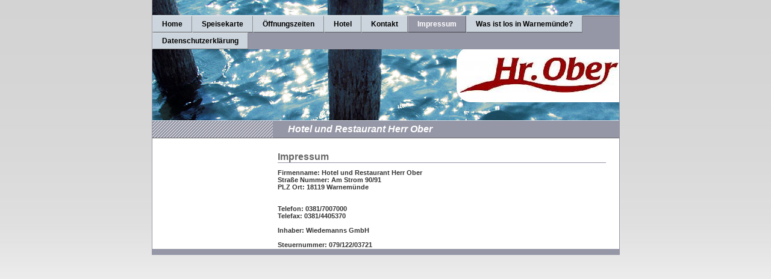

--- FILE ---
content_type: text/html
request_url: http://www.hr-ober.de/5.html
body_size: 1059
content:

<!DOCTYPE html
  PUBLIC "-//W3C//DTD HTML 4.01 Transitional//EN" "http://www.w3.org/TR/html4/loose.dtd">
<html><head>
      <meta http-equiv="Content-Type" content="text/html; charset=UTF-8">
   <meta name="author" content="1&amp;1 Homepage-Baukasten"><meta name="description" content="Hotel und Restaurant Herr Ober"><meta name="keywords" content="Hotel, Restaurant, Warnemünde, Gaststätte, Fisch, Beherbergung, Hr. Ober, Herr Ober, Am Strom, Frühstück,"><title>Impressum - Hotel und Restaurant Herr Ober</title><link rel="stylesheet" type="text/css" media="all" href="main.css"><link rel="stylesheet" type="text/css" media="all" href="colorschemes/colorscheme4/colorscheme.css"><link rel="stylesheet" type="text/css" media="all" href="style.css"></head><body id="main_body"><div id="container"><div id="main_nav_container"><ul id="main_nav_list"><li><a class="main_nav_item" shape="rect" href="index.html">Home</a></li><li><a class="main_nav_item" shape="rect" href="2.html">Speisekarte</a></li><li><a class="main_nav_item" shape="rect" href="6.html">Öffnungszeiten</a></li><li><a class="main_nav_item" shape="rect" href="3.html">Hotel</a></li><li><a class="main_nav_item" shape="rect" href="4.html">Kontakt</a></li><li><a class="main_nav_active_item" shape="rect" href="5.html">Impressum</a></li><li><a class="main_nav_item" shape="rect" href="7.html">Was ist los in Warnemünde?</a></li><li><a class="main_nav_item" shape="rect" href="8.html">Datenschutzerklärung</a></li></ul></div><div id="header"><div id="key_visual"></div><div id="logo"><a href="index.html"></a></div></div><div id="main_container"><div id="slogan">Hotel und Restaurant Herr Ober</div><table id="layout_table"><tr><td colspan="1" id="left_column" rowspan="1"><div id="left_column_container"><div id="sub_container1"></div></div></td><td colspan="1" id="right_column" rowspan="1"><div id="sub_container2"><div class="content" id="content_container"><h1>Impressum</h1>

<b></b> <b>Firmenname:</b> <span style="font-weight:bold;">Hotel und Restaurant Herr Ober</span><br>
<b>Straße Nummer:</b> <span style="font-weight:bold;">Am Strom 90/91</span><br>
<b>PLZ Ort:</b> <span style="font-weight:bold;">18119</span> <span style="font-weight:bold;">Warnemünde</span><br>
<br><br>
<b>Telefon:</b> <span style="font-weight:bold;">0381/7007000</span><br>
<b>Telefax:</b> <span style="font-weight:bold;">0381/4405370</span><br>
<br>
<b>Inhaber: Wiedemanns GmbH</b><br>
 <br>
<b>Steuernummer: 079/122/03721</b>








</div></div></td></tr></table></div><div id="footer"><div id="footer_text"></div></div></div><!-- wfxbuild / 1.0 / layout5-14 / 2026-01-15 10:09:07 UTC--></body></html>

--- FILE ---
content_type: text/css
request_url: http://www.hr-ober.de/colorschemes/colorscheme4/colorscheme.css
body_size: 7299
content:
/*----------------------------------------------------------------------------
	colorscheme1.css for colorscheme 1

	this css-file contains all definitions, that depend on the colorscheme.

	(c) Schlund + Partner AG
----------------------------------------------------------------------------*/

/*-- main container --------------------------------------------------------*/

#container {
    background: #FFFFFF;
    border-right-width: 1px;
    border-left-width: 1px;
    border-right-style: solid;
    border-left-style: solid;
    border-right-color: #9697A6;
    border-left-color: #9697A6;
}

/*--- header ---------------------------------------------------------------*/

#header {
    background: #FFFFFF;
}

/*--- main navigation ------------------------------------------------------*/

#main_nav_container {
    background-color: #9697A6;
}

/*--- key visiual ----------------------------------------------------------*/

#key_visual {
    background: repeat-x 0px 0px;
    background-image: url(../../images/dynamic/key_visual21.jpg);
}

/*--- caption --------------------------------------------------------------*/

#slogan {
    color: #FFFFFF;
    background: #9697A6 repeat-y;
    background-image: url(images/static/hbg.gif);
    border-top-width: 1px;
    border-bottom-width: 1px;
    border-top-style: solid;
    border-bottom-style: solid;
    border-top-color: #CCD5DD;
    border-right-color: #CCD5DD;
    border-bottom-color: #666666;
    border-left-color: #CCD5DD;
}

/*--- main navigation ------------------------------------------------------*/

#main_nav_list {
    background-color: #9697A6;
    border-top-width: 1px;
    border-bottom-width: 1px;
    border-top-style: solid;
    border-bottom-style: solid;
    border-top-color: #CCD5DD;
    border-bottom-color: #666666;
}

/*--- main navigation items ------------------------------------------------*/

a.main_nav_item {
    color: #000000;
    background: #CCD5DD;
    border-top: 1px solid #E2E7EB;
    border-right: 1px solid #82878C;
    border-bottom: 1px solid #56595D;
    border-left: 1px solid #D7DEE4;
}

a.main_nav_item:hover {
    background: #D5DBDD;
    color: #000000;
    border-top: 1px solid #5E5E5E;
    border-right: 1px solid #E7E7E7;
    border-bottom: 1px solid #EEEEEE;
    border-left: 1px solid #8F8F8F;
}

a.main_nav_active_item {
    color: #ffffff;
    background: #9697A6;
    border-top: 1px solid #C2C3CC;
    border-right: 1px solid #5F6069;
    border-bottom: 1px solid #3F3F46;
    border-left: 1px solid #ACADB8;
}

/*--- subnavigation items --------------------------------------------------*/

a.sub_nav_item {
    color: #000000;
    background-color: #ffffff;
    border-top: 1px solid #9697A6;
    border-right: 1px solid #9697A6;
    border-bottom: 1px solid #9697A6;
}

a.sub_nav_item:hover {
    color: #000000;
    background: #CCD5DD;
    border-top: 1px solid #9697A6;
    border-right: 1px solid #9697A6;
    border-bottom: 1px solid #9697A6;
}

a.sub_nav_active_item {
    color: #FFFFFF;
    background: #9697A6;
    border-top: 1px solid #9697A6;
    border-right: 1px solid #9697A6;
    border-bottom: 1px solid #9697A6;
}

a.sub_nav_active_item:hover {
    color: #000000;
    background: #B1B2BB;
    border-top: 1px solid #4A4B4E;
    border-right: 1px solid #C1C2C9;
    border-bottom: 1px solid #D2D3D8;
}

/*--- footer ---------------------------------------------------------------*/

#footer {
    background: #9697A6;
}

#footer_text {
    color: #FFFFFF;
}

/*----------------------------------------------------------------------------
  default-styles for html-elements
----------------------------------------------------------------------------*/

/*--- body -----------------------------------------------------------------*/

body#main_body {
    color: #000000;
    background: repeat fixed;
    background-image: url(images/static/bg-site.jpg);
}

/*--- paragraph ------------------------------------------------------------*/

.content p {
    color: #333333;
}

/*--- headings -------------------------------------------------------------*/

.content h1 {
    color: #666666;
    border-bottom-width: 1px;
    border-bottom-style: solid;
    border-bottom-color: #9697A6;
}

.content h2 {
    color: #666666;
    border-bottom-width: 1px;
    border-bottom-style: solid;
    border-bottom-color: #9697A6;
}

.content h3 {
    color: #666666;
    border-bottom-width: 1px;
    border-bottom-style: solid;
    border-bottom-color: #9697A6;
}

/*--- links ----------------------------------------------------------------*/

.content a:link {
    color: #000000;
}

.content a:visited {
    color: #888888;
}

.content a:hover {
    color: #990000;
}

.content a:active {
    color: #700905;
}

/*--- tables ---------------------------------------------------------------*/

.content th {
    color: #ffffff;
    background-color: #9697A6;
    padding: 3px 2px 3px 2px;
}

.content tr.odd {
    color: #000000;
    background-color: #CCD5DD;
    padding: 3px 2px 3px 2px;
}

.content tr.even {
    color: #000000;
    background-color: #F1F1F1;
    padding: 3px 2px 3px 2px;
}

/*--- forms ----------------------------------------------------------------*/

.content fieldset {
    border-color: #9697A6;
    background: #E8EAEC;
    padding: 0px;
    margin: 15px;
}

.content legend {
    color: #000000;
}

.content label {
    color: #000000;
}

.content input {
    border-color: #9697A6;
}

.content textarea {
    border-color: #9697A6;
}

/*--------------------------------------------------------------------------*/

#main_nav_list a.main_nav_active_item {
    color: #ffffff;
    background-image: url(../../images/dynamic/buttonset4/n1active.gif);
    background-position: top left;
}

#main_nav_list a.main_nav_item {
    color: #000000;
    background-image: url(../../images/dynamic/buttonset4/n1.gif);
    background-position: top left;
}

#main_nav_list a.main_nav_item:hover {
    color: #000000;
    background-image: url(../../images/dynamic/buttonset4/n1hover.gif);
    background-position: top left;
}

.sub_nav_list a.sub_nav_active_item {
    color: #ffffff;
    background-image: url(../../images/dynamic/buttonset4/s1active.gif);
    background-position: top left;
}

.sub_nav_list a.sub_nav_item {
    color: #000000;
    background-image: url(../../images/dynamic/buttonset4/s1.gif);
    background-position: top left;
}

.sub_nav_list a.sub_nav_item:hover {
    color: #000000;
    background-image: url(../../images/dynamic/buttonset4/s1hover.gif);
    background-position: top left;
}

#content_container a:active {
    color: #700905;
}

#content_container a:hover {
    color: #990000;
}

#content_container a:visited {
    color: #888888;
}

#content_container a:link {
    color: #000000;
}

#content_container h1 {
    color: #666666;
}

#content_container h2 {
    color: #666666;
}

#content_container h3 {
    color: #666666;
}

#content_container, #content_container p {
    color: #333333;
}

--- FILE ---
content_type: text/css
request_url: http://www.hr-ober.de/style.css
body_size: 3914
content:

div#logo a {
  display: block;
  width: 100%;
  height: 100%;
}
#footer_text a {
  font-family: Arial, Helvetica, sans-serif;
  font-style: normal;
  font-size: 11px;
  font-weight: normal;
  color: #FFFFFF;
  text-decoration: underline; white-space: nowrap;
}

    
#logo {
   background: url(resources/_wsb_logo.JPG) no-repeat;
}
#key_visual {
   background: url(images/dynamic/key_visual20.jpg) no-repeat;
}
#slogan {
  font-family: Arial,sans-serif;
  font-style: italic;
  font-size: 16px;
  font-weight: bold;
  text-decoration: none;
  color: #FFFFFF;
}
#main_nav_list a.main_nav_active_item {
  background: url(images/dynamic/buttonset4/n1active.gif) no-repeat;
  font-family: Arial, Helvetica, sans-serif;
  font-style: normal;
  font-size: 12px;
  font-weight: bold;
  text-decoration: none;
  color: #ffffff;
  background-position: top left;
}
#main_nav_list a.main_nav_item {
  background: url(images/dynamic/buttonset4/n1.gif) no-repeat;
  font-family: Arial, Helvetica, sans-serif;
  font-style: normal;
  font-size: 12px;
  font-weight: bold;
  text-decoration: none;
  color: #000000;
  background-position: top left;
}
#main_nav_list a.main_nav_item:hover {
  background: url(images/dynamic/buttonset4/n1hover.gif) no-repeat;
  font-family: Arial, Helvetica, sans-serif;
  font-style: normal;
  font-size: 12px;
  font-weight: bold;
  text-decoration: none;
  color: #000000;
  background-position: top left;
}
.sub_nav_list a.sub_nav_active_item {
  background: url(images/dynamic/buttonset4/s1active.gif) no-repeat;
  font-family: Arial, Helvetica, sans-serif;
  font-style: normal;
  font-size: 11px;
  font-weight: bold;
  text-decoration: none;
  color: #ffffff;
  background-position: top left;
}
.sub_nav_list a.sub_nav_item {
  background: url(images/dynamic/buttonset4/s1.gif) no-repeat;
  font-family: Arial, Helvetica, sans-serif;
  font-style: normal;
  font-size: 11px;
  font-weight: bold;
  text-decoration: none;
  color: #000000;
  background-position: top left;
}
.sub_nav_list a.sub_nav_item:hover {
  background: url(images/dynamic/buttonset4/s1hover.gif) no-repeat;
  font-family: Arial, Helvetica, sans-serif;
  font-style: normal;
  font-size: 11px;
  font-weight: bold;
  text-decoration: none;
  color: #000000;
  background-position: top left;
}
#content_container h1 {
  font-family: Arial, Helvetica, sans-serif;
  font-style: normal;
  font-size: 16px;
  font-weight: bold;
  text-decoration: none;
  color: #666666;
}
#content_container h2 {
  font-family: Arial, Helvetica, sans-serif;
  font-style: normal;
  font-size: 14px;
  font-weight: bold;
  text-decoration: none;
  color: #666666;
}
#content_container h3 {
  font-family: Arial, Helvetica, sans-serif;
  font-style: normal;
  font-size: 12px;
  font-weight: bold;
  text-decoration: none;
  color: #666666;
}
.content, .content p {
  font-family: Arial, Helvetica, sans-serif;
  font-style: normal;
  font-size: 11px;
  font-weight: normal;
  text-decoration: none;
  color: #333333;
}
#content_container a:visited {
  font-family: Arial, Helvetica, sans-serif;
  font-style: normal;
  font-size: 100%;
  font-weight: normal;
  text-decoration: underline;
  color: #888888;
}
#content_container a:link {
  font-family: Arial, Helvetica, sans-serif;
  font-style: normal;
  font-size: 100%;
  font-weight: normal;
  text-decoration: underline;
  color: #000000;
}
#content_container a:hover {
  font-family: Arial, Helvetica, sans-serif;
  font-style: normal;
  font-size: 100%;
  font-weight: normal;
  text-decoration: none;
  color: #990000;
}
#content_container a:active {
  font-family: Arial, Helvetica, sans-serif;
  font-style: normal;
  font-size: 100%;
  font-weight: normal;
  text-decoration: underline;
  color: #700905;
}
#footer_text {
  font-family: Arial, Helvetica, sans-serif;
  font-style: normal;
  font-size: 11px;
  font-weight: normal;
  text-decoration: none;
  color: #FFFFFF;
}

